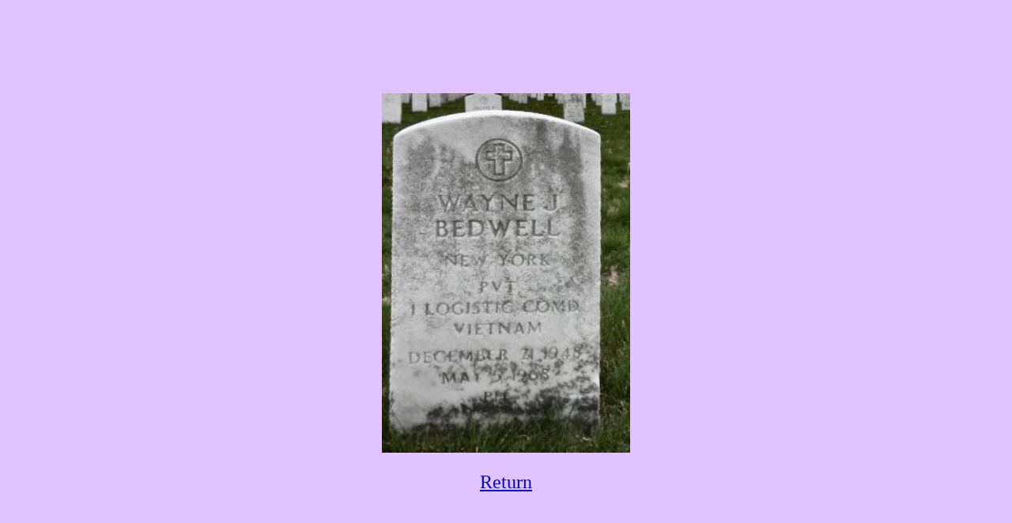

--- FILE ---
content_type: text/html
request_url: http://5thmaintenancebn.org/ccs/danang/bedwell2.htm
body_size: 423
content:
<!DOCTYPE HTML PUBLIC "-//W3C//DTD HTML 4.01 Transitional//EN"
"http://www.w3.org/TR/html4/loose.dtd">
<html>
<head>
<meta http-equiv="Content-Type" content="text/html; charset=iso-8859-1">
<title>Untitled Document</title>
<style type="text/css">
<!--
body {
	background-color: #E1C4FF;
}
.style1 {
	color: #6A00D5;
	font-size: 18pt;
}
-->
</style></head>

<body>
<div align="center">
  <p>&nbsp;</p>
  <p>&nbsp;</p>
  <p>&nbsp;</p>
  <p><img src="bedwell%20004.jpg" width="314" height="455" align="middle"></p>
  <p class="style1"><a href="bedwell.htm">Return</a></p>
</div>
</body>
</html>
